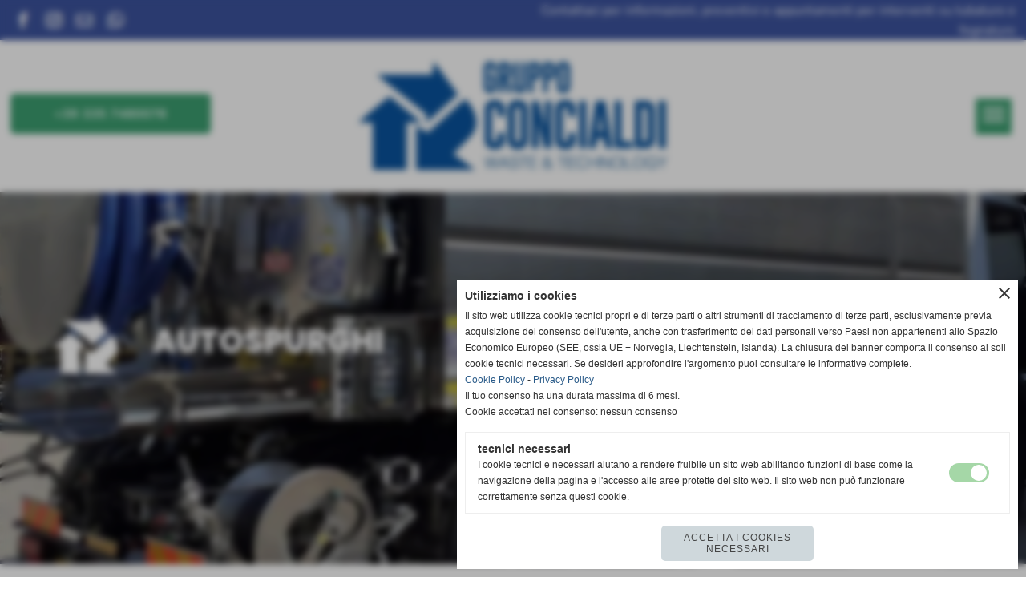

--- FILE ---
content_type: text/html; charset=UTF-8
request_url: https://www.risanamentofognaturetoscana.com/Contatti.htm
body_size: 9099
content:
<!-- T. scheda: 0.000 -->
<!-- T. pagine: 0.008 -->
<!DOCTYPE html>
<html lang="it">
<head>
<title>Contatti</title>
<meta charset="utf-8">
<meta name="description" content="Contatti">
<meta name="keywords" content="Contatti">
<link rel="canonical" href="https://www.risanamentofognaturetoscana.com/Contatti.htm"><meta http-equiv="Content-Security-Policy" content="upgrade-insecure-requests">
<meta property="og:author" content="www.risanamentofognaturetoscana.com">
<meta property="og:publisher" content="www.sitoper.it">
<meta name="generator" content="www.sitoper.it">
<meta name="robots" content="max-snippet:-1,max-image-preview:standard,max-video-preview:30"><!-- Allow web app to be run in full-screen mode - iOS. -->
<meta name="apple-mobile-web-app-capable" content="yes">
 <!-- Allow web app to be run in full-screen mode - Android. -->
<meta name="mobile-web-app-capable" content="yes">
<!-- Make the app title different than the page title - iOS. -->
<meta name="apple-mobile-web-app-title" content="Gruppo Concialdi">
<!-- Make the app title different than the page title and configure icons - Android. -->
<link rel="manifest" href="https://www.risanamentofognaturetoscana.com/appicon/manifest.json">
<!-- IE configuration for icons and colors is in browserconfig.xml -->
<meta name="msapplication-config" content="https://www.risanamentofognaturetoscana.com/appicon/browserconfig.xml" />
 <!-- Configure the status bar - iOS. -->
<meta name="apple-mobile-web-app-status-bar-style" content="">
<!-- iOS icons -->
<link rel="apple-touch-icon" sizes="57x57" href="https://www.risanamentofognaturetoscana.com/appicon/apple-icon-57x57.png">
<link rel="apple-touch-icon" sizes="60x60" href="https://www.risanamentofognaturetoscana.com/appicon/apple-icon-60x60.png">
<link rel="apple-touch-icon" sizes="72x72" href="https://www.risanamentofognaturetoscana.com/appicon/apple-icon-72x72.png">
<link rel="apple-touch-icon" sizes="76x76" href="https://www.risanamentofognaturetoscana.com/appicon/apple-icon-76x76.png">
<link rel="apple-touch-icon" sizes="114x114" href="https://www.risanamentofognaturetoscana.com/appicon/apple-icon-114x114.png">
<link rel="apple-touch-icon" sizes="120x120" href="https://www.risanamentofognaturetoscana.com/appicon/apple-icon-120x120.png">
<link rel="apple-touch-icon" sizes="144x144" href="https://www.risanamentofognaturetoscana.com/appicon/apple-icon-144x144.png">
<link rel="apple-touch-icon" sizes="152x152" href="https://www.risanamentofognaturetoscana.com/appicon/apple-icon-152x152.png">
<link rel="apple-touch-icon" sizes="180x180" href="https://www.risanamentofognaturetoscana.com/appicon/apple-icon-180x180.png">
<!-- Android icons -->
<link rel="icon" type="image/png" sizes="192x192" href="https://www.risanamentofognaturetoscana.com/appicon/android-icon-192x192.png">
<link rel="icon" type="image/png" sizes="32x32" href="https://www.risanamentofognaturetoscana.com/appicon/favicon-32x32.png">
<link rel="icon" type="image/png" sizes="96x96" href="https://www.risanamentofognaturetoscana.com/appicon/favicon-96x96.png">
<link rel="icon" type="image/png" sizes="16x16" href="https://www.risanamentofognaturetoscana.com/appicon/favicon-16x16.png">
<!-- Windows icons -->
<meta name="msapplication-TileImage" content="https://www.risanamentofognaturetoscana.com/appicon/ms-icon-144x144.png">
<link rel="shortcut icon" href="https://www.risanamentofognaturetoscana.com/appicon/favicon.ico" type="image/x-icon">
<!-- Windows dock color -->
<meta name="msapplication-TileColor" content="#ffffff">
<!-- Android dock color -->
<meta name="theme-color" content="">
	
<link rel="stylesheet preload" as="style" type="text/css" href="https://www.risanamentofognaturetoscana.com/fonts/material-icons/material-icons.css">
<link rel="stylesheet preload" as="style" type="text/css" href="https://www.server146.h725.net/fonts/nunito/nunito.css">
<link rel="stylesheet preload" as="style" type="text/css" href="https://www.server146.h725.net/fonts/open-sans/open-sans.css">
<link rel="stylesheet preload" as="style" type="text/css" href="https://www.server146.h725.net/fonts/poppins/poppins.css">
<link rel="stylesheet preload" as="style" type="text/css" href="https://www.server146.h725.net/fonts/roboto/roboto.css">
	
<link href="https://www.risanamentofognaturetoscana.com/css_personali/cachestile_larga1_2155.css" rel="stylesheet" type="text/css" media="all">
<meta name="viewport" content="width=device-width, initial-scale=1.0">
<meta name="format-detection" content="telephone=no">
<script src="https://www.risanamentofognaturetoscana.com/js/jquery.js"></script>
<script src="https://www.risanamentofognaturetoscana.com/js/datatimepicker/jquery.ui.timepicker.js?v=0.3.2" defer></script>
<link href="https://www.risanamentofognaturetoscana.com/js/datatimepicker/jquery.ui.timepicker.css?v=0.3.2" rel="stylesheet" type="text/css"/>
<script src="https://www.risanamentofognaturetoscana.com/js/jquery.ui.core.js"></script>
<script src="https://www.risanamentofognaturetoscana.com/js/datatimepicker/jquery.ui.datepicker.js" defer></script>
<script src="https://www.risanamentofognaturetoscana.com/js/datatimepicker/jquery.ui.timepicker-it.js" defer></script>
<script src="https://www.risanamentofognaturetoscana.com/js/datatimepicker/jquery.ui.datepicker-it.js" defer></script>
<link rel="stylesheet" href="https://www.risanamentofognaturetoscana.com/js/jquery-ui.css">

<script src="https://www.risanamentofognaturetoscana.com/js/libvarie.js?lu=16012026123225"></script>
<script src="https://www.risanamentofognaturetoscana.com/js/cookie/cookie.php?lu=16012026123225" defer></script>
<script src="https://www.risanamentofognaturetoscana.com/js/defer.php?lu=16012026123225" defer></script>
<script src="https://www.risanamentofognaturetoscana.com/js/menu.php?lu=16012026123225" defer></script>
<script src="https://www.risanamentofognaturetoscana.com/js/carrello.php?lu=16012026123225" defer></script>

<link rel="stylesheet preload" as="style" type="text/css" href="https://www.risanamentofognaturetoscana.com/js/slideshow/slideshow_css.php?lu=16012026123225">
<script src="https://www.risanamentofognaturetoscana.com/js/slideshow/slideshow_js.php?lu=16012026123225" defer></script>

<link rel="stylesheet preload" as="style" type="text/css" href="https://www.risanamentofognaturetoscana.com/js/slideshow2.0/slideshow_css.php?lu=16012026123225">
<script src="https://www.risanamentofognaturetoscana.com/js/slideshow2.0/slideshow_js.php?lu=16012026123225" defer></script>

<link rel="stylesheet preload" as="style" type="text/css" href="https://www.risanamentofognaturetoscana.com/js/calendario/calendario.css?lu=16012026123225">
<script src="https://www.risanamentofognaturetoscana.com/js/calendario/calendario.js?lu=16012026123225" defer></script>

<link rel="stylesheet preload" as="style" type="text/css" href="https://www.risanamentofognaturetoscana.com/js/boxscorrimento/boxscorrimento_css.php">
<script src="https://www.risanamentofognaturetoscana.com/js/boxscorrimento/boxscorrimento_js.php?lu=16012026123225" defer></script>

<link rel="stylesheet preload" as="style" type="text/css" href="https://www.risanamentofognaturetoscana.com/lightbox/lightbox_css.php?lu=16012026123225">
<script src="https://www.risanamentofognaturetoscana.com/lightbox/lightbox.js?lu=16012026123225" defer></script>

<script src="https://www.risanamentofognaturetoscana.com/js/inviaamico/inviaamico.js?lu=16012026123225" defer></script>

<!--Per rendere il sistema dei video di sfondo funzionante anche su explorer NON ELIMINARE LACIARE COSI-->
<!--[if lt IE 9]>
<script>
document.createElement('video');
</script>
<![endif]-->


<!-- NON SONO UN MODELLO -->	<script>
		var $jQCheckCampoAggiuntivo = jQuery.noConflict();
		
		$jQCheckCampoAggiuntivo(document).ready(function (index){
			
			$jQCheckCampoAggiuntivo("form[id^='moduloOrdine']").submit(function(index) {
				
				var selettore=$jQCheckCampoAggiuntivo(this).attr('id');
				var array=selettore.split('moduloOrdine');
				var trovate2=true;
				var patternemail = new RegExp(/^(("[\w-+\s]+")|([\w-+]+(?:\.[\w-+]+)*)|("[\w-+\s]+")([\w-+]+(?:\.[\w-+]+)*))(@((?:[\w-+]+\.)*\w[\w-+]{0,66})\.([a-z]{2,6}(?:\.[a-z]{2})?)$)|(@\[?((25[0-5]\.|2[0-4][\d]\.|1[\d]{2}\.|[\d]{1,2}\.))((25[0-5]|2[0-4][\d]|1[\d]{2}|[\d]{1,2})\.){2}(25[0-5]|2[0-4][\d]|1[\d]{2}|[\d]{1,2})\]?$)/i);
				var patterndate = new RegExp(/(?:0[1-9]|[12][0-9]|3[01])\/(?:0[1-9]|1[0-2])\/(?:19|20\d{2})/);
				
				$jQCheckCampoAggiuntivo("#moduloOrdine"+array[1]+" div[id^='ordinedatoaggiuntivovis_']").each(function (index, value) { 
					
					if(
						(!$jQCheckCampoAggiuntivo(this).find('input').val() || $jQCheckCampoAggiuntivo(this).find('input').val()=='undefined') && 
						(!$jQCheckCampoAggiuntivo(this).find('select').val() || $jQCheckCampoAggiuntivo(this).find('select').val()=='undefined') && 
						(!$jQCheckCampoAggiuntivo(this).find('textarea').val() || $jQCheckCampoAggiuntivo(this).find('textarea').val()=='undefined')
					)
					{
						trovate2=false;
					}
					else
					{
						//controllo i dati inseriti se email o data
						if($jQCheckCampoAggiuntivo(this).find('input').attr("id"))
						{
							var tipocampo = $jQCheckCampoAggiuntivo(this).find('input').attr("id").split('_');
							if(tipocampo[0]=='campoemail') 
							{
								if(!patternemail.test( $jQCheckCampoAggiuntivo(this).find('input').val() ))
								{
									trovate2=false;
								}								
							}
							else if(tipocampo[0]=='campodata')
							{
								if(!patterndate.test( $jQCheckCampoAggiuntivo(this).find('input').val() ))
								{
									trovate2=false;
								}
							}
						}						
					}													
				});
				
				if(!trovate2)
					{
					$jQCheckCampoAggiuntivo("#moduloOrdine"+array[1]+" #avvisocampiaggiuntivicomprasubito"+array[1]).show();
					return false;
					}
				else
					{
					$jQCheckCampoAggiuntivo("#moduloOrdine"+array[1]+" #avvisocampiaggiuntivicomprasubito"+array[1]).hide();
					}
			});
		});
	</script>
	
		
	
<style>

</style>
<!-- foglio stampa -->
<link rel="stylesheet" href="https://www.risanamentofognaturetoscana.com/css/stampa.css" media="print"> 

<!-- T. intestazionecss: 0.011 -->
	
<script>
var $jQPagina = jQuery.noConflict();
$jQPagina(document).ready(function (){
 
	initialize();
});

function initialize() {
}
</script>
<meta property="og:title" content="Contatti" />
<meta property="og:type" content="article" />
<meta property="og:url" content="https://www.risanamentofognaturetoscana.com/Contatti.htm" />
<meta property="og:description" content="Contatti" />

<meta name="twitter:creator" content="@risanamentofognaturetoscana.com" />
<meta name="twitter:site" content="@risanamentofognaturetoscana.com">
<meta name="twitter:title" content="">
<meta name="twitter:description" content="Contatti">
<meta name="twitter:domain" content="www.risanamentofognaturetoscana.com"></head>
<body id="pagine_aggiuntive-scheda-5" class="pagine_aggiuntive-root-5">
	<a href="#contenuto-main" class="skip-link">Salta al contenuto principale</a>
<!-- inizio oggetti liberi body --><!-- fine oggetti liberi body -->
	<div id="sfondo-sito">
		<div id="data-ora">18 Gennaio 2026</div>
		
	<div id="accessoriofisso01"></div><div id="accessoriofisso02"></div><div id="accessorio-iniziosito"></div>
	<header id="testa" role="banner">
	    <div id="testa-interna"><!-- inizio oggetti liberi testa -->
<!-- fine oggetti liberi testa -->
			<div class="contenitoreBox" id="contenitoreBox42">
				<div class="contenitoreBoxContenuto"><div class="contenitoreBoxColonna"><!-- no cache -->
<div class="box-generico ridotto "  id="box120">    
    <div class="boxContenuto">
		<div class="tab01">
		
			<!-- tab01 corpo -->
			<div class="tab01-corpo"><div class="contenitore-tab02">
			<div class="tab02">	
				
				<!-- tab02 corpo -->
				<div class="tab02-corpo">
						
						<div class="descrizione"><a href="https://www.facebook.com/Gruppo-Concialdi-102904593885266" title="icona facebook gruppo concialdi" target="_blank"><img src="https://www.risanamentofognaturetoscana.com/foto/grandi/fb-ico-1.jpg" alt="icona facebook gruppo concialdi" style="max-width: 100%;" width="33"/></a> <a href="https://www.instagram.com/gruppoconcialdi__/" title="icona instagram gruppo concialdi" target="_blank"><img src="https://www.risanamentofognaturetoscana.com/foto/grandi/inst-ico-1.jpg" alt="icona instagram gruppo concialdi" style="max-width: 100%;" width="33"/></a> <a href="mailto:info@gruppoconcialdi.it" title="Contattaci via email" rel="nofollow"><img src="https://www.risanamentofognaturetoscana.com/foto/grandi/ico-email-blu.jpg" alt="icona email gruppo concialdi" style="max-width: 100%;" width="33"/></a> <a href="https://api.whatsapp.com/send?phone=393357480078" title="icona whatsapp gruppo concialdi" rel="nofollow" target="_blank"><img src="https://www.risanamentofognaturetoscana.com/foto/grandi/ico-wa-blu.jpg" alt="icona whatsapp gruppo concialdi" style="max-width: 100%;" width="33"/></a></div>
						<div class="clear-left"></div>
				</div>
				</div></div>	
			</div>
		</div>  
    	</div>
</div><!-- T. box 120: 0.002 --></div><div class="contenitoreBoxColonna"><!-- no cache -->
<div class="box-generico ridotto "  id="box44">    
    <div class="boxContenuto">
		<div class="tab01">
		
			<!-- tab01 corpo -->
			<div class="tab01-corpo"><div class="contenitore-tab02">
			<div class="tab02">	
				
				<!-- tab02 corpo -->
				<div class="tab02-corpo">
						
						<div class="descrizione"><div style="text-align: right;"><span style="color: #ffffff;"><span style="font-size: 16px;">Contattaci per informazioni, preventivi e appuntamenti per interventi su tubature e fognature</span></span></div></div>
						<div class="clear-left"></div>
				</div>
				</div></div>	
			</div>
		</div>  
    	</div>
</div><!-- T. box 44: 0.001 --></div>
	            </div>
			</div><!-- T. contenitore 42: 0.003 -->
			<div class="contenitoreBox" id="contenitoreBox36">
				<div class="contenitoreBoxContenuto"><div class="contenitoreBoxColonna"><!-- no cache -->
<div class="box-generico ridotto "  id="box39">    
    <div class="boxContenuto">
		<div class="tab01">
		
			<!-- tab01 corpo -->
			<div class="tab01-corpo"><div class="contenitore-tab02">
			<div class="tab02">	
				
				<!-- tab02 corpo -->
				<div class="tab02-corpo">
						
						<div class="descrizione"><BR><div><a href="tel:+393357480078" title="telefono" class="bottone bottone-g">+39 335 7480078</a></div><BR></div>
						<div class="clear-left"></div>
				</div>
				</div></div>	
			</div>
		</div>  
    	</div>
</div><!-- T. box 39: 0.002 --></div><div class="contenitoreBoxColonna"><!-- no cache -->
<div class="box-generico ridotto "  id="box38">    
    <div class="boxContenuto">
		<div class="tab01">
		
			<!-- tab01 corpo -->
			<div class="tab01-corpo"><div class="contenitore-tab02">
			<div class="tab02 tab-nudo"><div class="tab02-area-foto"><div class="immagine align-center"><img src="/foto/grandi/logo-blu.jpg" sizes="(min-width: 1600px) 1600px, 100vw" srcset="/foto/grandi/logo-blu.jpg 1600w" alt="" width="1600" height="738">
				<input name="w_immagine_box" id="w_immagine_box_spec_38_1" type="hidden" value="1600">
				<input name="h_immagine_box" id="h_immagine_box_spec_38_1" type="hidden" value="738">
				</div></div>
				</div></div>	
			</div>
		</div>  
    	</div>
</div><!-- T. box 38: 0.002 --></div><div class="contenitoreBoxColonna"><!-- no cache --><!-- menu: 1 | eredita: no | chi eredita:  | tipo: burger -->
<div id="menu-burger-box1-37" class="menu-burger-box visibilita-solo-pc" title="apri il menu" role="button" tabindex="0" aria-controls="menu-burger-nav1-37" aria-expanded="false"><div class="menu-burger-box-contenuto"><span class="menu-burger-box-icona notranslate">menu</span></div></div>	
<nav id="menu-burger-nav1-37" class="menu-burger-nav visibilita-solo-pc" style="width: 300px; left: 100%;" data-aperturadirezione="dxsx" data-width="300px" data-tipoMenu="burger">
	<div class="menu-burger-nav-titolo">&nbsp;</div>
	<button id="menu-burger-nav-chiudi1-37" class="menu-burger-nav-chiudi notranslate" title="chiudi il menu">close</button>
	<ul>
				<li class="menu-burger-nav-tasto">
					<a href="https://www.risanamentofognaturetoscana.com/" title="Home" data-urlPulsante="" data-moduloPulsante="homepage">Home</a>
				</li>
				<li class="menu-burger-nav-tasto">
					<a href="https://www.risanamentofognaturetoscana.com/Chi-siamo.htm" title="Chi siamo" data-urlPulsante="Chi-siamo.htm" data-moduloPulsante="pagine_aggiuntive">Chi siamo</a>
				</li>
				<li class="menu-burger-nav-tasto">
					<a href="javascript:void(0)" style="pointer-events: none; cursor: default;" title="Servizi" data-urlPulsante="javascript:void(0)" data-moduloPulsante="">Servizi</a><span class="menu-burger-nav-tasto-aprichiudi notranslate" data-apri="keyboard_arrow_right" data-chiudi="keyboard_arrow_down" role="button" tabindex="0" aria-expanded="false" aria-controls="tendina-1-1">keyboard_arrow_right</span>
			<ul class="menu-burger-nav-tendina menu-burger-nav-tendina02" id="tendina-1-1">
				<li class="menu-burger-nav-tendina-tasto">
					<a href="https://www.risanamentofognaturetoscana.com/fresatura-occlusioni-fogne.htm" title="Fresatura occlusioni fognature" data-urlPulsante="fresatura-occlusioni-fogne.htm" data-moduloPulsante="pagine_aggiuntive">Fresatura occlusioni fogne</a>
				</li>
				<li class="menu-burger-nav-tendina-tasto">
					<a href="https://www.risanamentofognaturetoscana.com/risanamento-fogne-e-tubi.htm" title="Risanamento fogne e tubi senza scavo" data-urlPulsante="risanamento-fogne-e-tubi.htm" data-moduloPulsante="pagine_aggiuntive">Risanamento</a>
				</li>
				<li class="menu-burger-nav-tendina-tasto">
					<a href="https://www.risanamentofognaturetoscana.com/pronto-intervento-spurghi.htm" title="Pronto intervento spurghi" data-urlPulsante="pronto-intervento-spurghi.htm" data-moduloPulsante="pagine_aggiuntive">Pronto intervento spurghi</a>
				</li>
				<li class="menu-burger-nav-tendina-tasto">
					<a href="https://www.risanamentofognaturetoscana.com/videoispezioni.htm" title="Videoispezioni" data-urlPulsante="videoispezioni.htm" data-moduloPulsante="pagine_aggiuntive">Videoispezioni</a>
				</li>
				<li class="menu-burger-nav-tendina-tasto">
					<a href="https://www.risanamentofognaturetoscana.com/smaltimento-rifiuti-speciali.htm" title="Smaltimento rifiuti speciali" data-urlPulsante="smaltimento-rifiuti-speciali.htm" data-moduloPulsante="pagine_aggiuntive">Smaltimento rifiuti speciali</a>
				</li>
				<li class="menu-burger-nav-tendina-tasto">
					<a href="https://www.risanamentofognaturetoscana.com/escavatore-a-risucchio.htm" title="Escavatore a risucchio" data-urlPulsante="escavatore-a-risucchio.htm" data-moduloPulsante="pagine_aggiuntive">Escavatore a risucchio</a>
				</li>
				<li class="menu-burger-nav-tendina-tasto">
					<a href="https://www.risanamentofognaturetoscana.com/bonifiche-ambientali-di-siti-inquinati.htm" title="Bonifiche ambientali di siti inquinati" data-urlPulsante="bonifiche-ambientali-di-siti-inquinati.htm" data-moduloPulsante="pagine_aggiuntive">Bonifiche ambientali di siti inquinati</a>
				</li>
				<li class="menu-burger-nav-tendina-tasto">
					<a href="https://www.risanamentofognaturetoscana.com/smaltimento-rifiuti-da-cantiere.htm" title="Smaltimento rifiuti da cantiere" data-urlPulsante="smaltimento-rifiuti-da-cantiere.htm" data-moduloPulsante="pagine_aggiuntive">Smaltimento rifiuti da cantiere</a>
				</li>
				<li class="menu-burger-nav-tendina-tasto">
					<a href="https://www.risanamentofognaturetoscana.com/intermediazione-e-smaltimento-rifiuti.htm" title="Intermediazione e smaltimento rifiuti" data-urlPulsante="intermediazione-e-smaltimento-rifiuti.htm" data-moduloPulsante="pagine_aggiuntive">Intermediazione e smaltimento rifiuti</a>
				</li>
				<li class="menu-burger-nav-tendina-tasto">
					<a href="https://www.risanamentofognaturetoscana.com/analisi-rifiuti.htm" title="Analisi rifiuti" data-urlPulsante="analisi-rifiuti.htm" data-moduloPulsante="pagine_aggiuntive">Analisi rifiuti</a>
				</li>
				<li class="menu-burger-nav-tendina-tasto">
					<a href="https://www.risanamentofognaturetoscana.com/localizzazione-satellitare-di-tubazioni-e-fognature.htm" title="Localizzazione satellitare di tubazioni e fognature" data-urlPulsante="localizzazione-satellitare-di-tubazioni-e-fognature.htm" data-moduloPulsante="pagine_aggiuntive">Localizzazione satellitare di tubazioni e fognature</a>
				</li>
				<li class="menu-burger-nav-tendina-tasto">
					<a href="https://www.risanamentofognaturetoscana.com/bonifica-da-guano-piccioni.htm" title="Bonifica da guano piccioni" data-urlPulsante="bonifica-da-guano-piccioni.htm" data-moduloPulsante="pagine_aggiuntive">Bonifica da guano piccioni</a>
				</li>
				<li class="menu-burger-nav-tendina-tasto">
					<a href="https://www.risanamentofognaturetoscana.com/sanificazioni-e-disinfezioni-di-ambienti-interni-ed-esterni.htm" title="Sanificazioni e disinfezioni di ambienti interni ed esterni" data-urlPulsante="sanificazioni-e-disinfezioni-di-ambienti-interni-ed-esterni.htm" data-moduloPulsante="pagine_aggiuntive">Sanificazioni e disinfezioni di ambienti interni ed esterni</a>
				</li>
				<li class="menu-burger-nav-tendina-tasto">
					<a href="https://www.risanamentofognaturetoscana.com/derattizzazione-topi-e-ratti.htm" title="Derattizzazione topi e ratti" data-urlPulsante="derattizzazione-topi-e-ratti.htm" data-moduloPulsante="pagine_aggiuntive">Derattizzazione topi e ratti</a>
				</li>
				<li class="menu-burger-nav-tendina-tasto">
					<a href="https://www.risanamentofognaturetoscana.com/smaltimento-carta-e-cartone.htm" title="Smaltimento carta e cartone" data-urlPulsante="smaltimento-carta-e-cartone.htm" data-moduloPulsante="pagine_aggiuntive">Smaltimento carta e cartone</a>
				</li>
				<li class="menu-burger-nav-tendina-tasto">
					<a href="https://www.risanamentofognaturetoscana.com/noleggio-bagni-mobili-e-chimici.htm" title="Noleggio bagni mobili e chimici" data-urlPulsante="noleggio-bagni-mobili-e-chimici.htm" data-moduloPulsante="pagine_aggiuntive">Noleggio bagni mobili e chimici</a>
				</li>
				<li class="menu-burger-nav-tendina-tasto">
					<a href="https://www.risanamentofognaturetoscana.com/corsi-di-formazione-Concialdi-per-raccolta-e-smaltimento-rifiuti.htm" title="Corsi di formazione Concialdi per raccolta e smaltimento rifiuti" data-urlPulsante="corsi-di-formazione-Concialdi-per-raccolta-e-smaltimento-rifiuti.htm" data-moduloPulsante="pagine_aggiuntive">Corsi di formazione Concialdi per raccolta e smaltimento rifiuti</a>
				</li>
			</ul>
				</li>
				<li class="menu-burger-nav-tasto">
					<a href="https://www.risanamentofognaturetoscana.com/Le-nostre-news.htm" title="Le nostre news" data-urlPulsante="Le-nostre-news.htm" data-moduloPulsante="news">Le nostre news</a>
				</li>
				<li class="menu-burger-nav-tasto">
					<a href="https://www.risanamentofognaturetoscana.com/parlano-di-noi.htm" title="Parlano di noi" data-urlPulsante="parlano-di-noi.htm" data-moduloPulsante="news">Parlano di noi</a>
				</li>
				<li class="menu-burger-nav-tasto">
					<a href="https://www.risanamentofognaturetoscana.com/Contatti.htm" title="Contatti" data-urlPulsante="Contatti.htm" data-moduloPulsante="pagine_aggiuntive">Contatti</a>
				</li>
	</ul>
</nav><!-- T. menu 37 parziale1: 0.000 | parziale2: 0.004 --><!-- T. menu 37: 0.004 --></div>
	            </div>
			</div><!-- T. contenitore 36: 0.009 -->		
	    <!-- CHIUSURA DI testa-interna -->
		</div>
	<!-- CHIUSURA DI testa -->
	</header>
	
	<div id="accessorio-iniziocontenuti"></div>		<div id="corpo-contenitore">
			<div id="corpo-contenuto-paginainterna">
								<div id="contenuti" class="pagine_aggiuntive-scheda scheda">
				
				<main class="pag00" id="contenuto-main" role="main">
										<div class="pag00-corpo">
																
								<!-- pag01 - contenuti -->
								<article class="pag01">
																		<div class="pag01-corpo">
											<div class="testo">
		
            <div class="paragrafoPagina tipoparagrafotesto" id="paragrafoPagina27">
            
                <div class="paragrafoPaginaContenuto">   
				    <div class="pag02">											
    					<div class="pag02-corpo">
    						<div class="titoli-sottobanda"><img src="https://www.risanamentofognaturetoscana.com/foto/grandi/concialdi-04p-1.png" width="150"> AUTOSPURGHI</div>	</div>	
                    </div>	      
                </div>	
			</div>
		
            <div class="paragrafoPagina tipoparagrafotesto" id="paragrafoPagina4">
            
                <div class="paragrafoPaginaContenuto">   
				    <div class="pag02">											
    					<div class="pag02-corpo">
    						<div align="justify">Il Gruppo Concialdi di Castelfiorentino, provincia di Firenze, &egrave; il nostro gruppo aziendale attivo da tanti anni nei servizi ambientali a tutto tondo. Ci occupiamo, infatti, dello spurgo alle fresature e risanamenti.</div>	</div>	
                    </div>	      
                </div>	
			</div>	
		<div class="contenitoreParagrafi" id="contenitoreParagrafi28">
            <div class="contenitoreParagrafiContenuto"><div class="contenitoreParagrafiColonna">
		
            <div class="paragrafoPagina tipoparagrafotesto" id="paragrafoPagina30">
            
                <div class="paragrafoPaginaContenuto">   
				    <div class="pag02">
    					<header class="pag02-testa">
							<div class="titolo">INDIRIZZO</div>
    					</header>											
    					<div class="pag02-corpo">
    						Via Barbieri, 7C<BR>50051 Castelfiorentino FI	</div>	
                    </div>	      
                </div>	
			</div>
		
            <div class="paragrafoPagina tipoparagrafotesto" id="paragrafoPagina31">
            
                <div class="paragrafoPaginaContenuto">   
				    <div class="pag02">
    					<header class="pag02-testa">
							<div class="titolo">CONTATTI</div>
    					</header>											
    					<div class="pag02-corpo">
    						<a href="mailto:info@gruppoconcialdi.it">info@gruppoconcialdi.it</a><div><a href="tel:+393357480078">+39 335 7480078</a></div>	</div>	
                    </div>	      
                </div>	
			</div>
		
            <div class="paragrafoPagina tipoparagrafotesto" id="paragrafoPagina32">
            
                <div class="paragrafoPaginaContenuto">   
				    <div class="pag02">
    					<header class="pag02-testa">
							<div class="titolo">ORARI DI APERTURA</div>
    					</header>											
    					<div class="pag02-corpo">
    						Lun - Dom Aperto 24 ore<BR><BR>Uffici<BR>Lun - Ven 08:30 - 17:30	</div>	
                    </div>	      
                </div>	
			</div></div><div class="contenitoreParagrafiColonna">
		
            <div class="paragrafoPagina tipoparagrafoformrichiestainfo" id="paragrafoPagina29">
            
                <div class="paragrafoPaginaContenuto">   
				    <div class="pag02">
    					<header class="pag02-testa">
							<div class="titolo">CONTATTI</div>
    					</header>											
    					<div class="pag02-corpo">
    						
			<a name="Formrichiesteinfo1529" class="nascosto">form di richiesta informazioni</a>Riempi il modulo sottostante per richiedere un contatto. <BR>Un nostro incaricato ti risponder&agrave; il prima possibile.<BR>Grazie.<div class="paragrafo">I campi in grassetto sono obbligatori.</div>
			<form action="formrichiesteinfo.php" name="moduloFormrichiesteinfo1529" id="moduloFormrichiesteinfo1529" method="post" enctype="multipart/form-data">
					<div class="formcontattiriga">
						<div class="formcontattirigacampo"><label for="dato1" class="formcontattirigacampo-nome bold">Nome e Cognome</label><input type="text" name="dato1" id="dato1" value="" placeholder="" autocomplete="off" aria-required="true">
						</div>
					</div>
					<div class="formcontattiriga">
						<div class="formcontattirigacampo"><label for="dato3" class="formcontattirigacampo-nome bold">Telefono</label><input type="text" name="dato3" id="dato3" value="" placeholder="" autocomplete="off" aria-required="true">
						</div>
						<div class="formcontattirigacampo"><label for="dato5" class="formcontattirigacampo-nome bold">E-mail</label><input type="text" name="dato5" id="dato5" value="" placeholder="" autocomplete="off" aria-required="true">
						</div>
					</div>
					<div class="formcontattiriga">
						<div class="formcontattirigacampo"><label for="dato7" class="formcontattirigacampo-nome bold">Messaggi</label><textarea name="dato7" id="dato7" placeholder=""  rows="3" autocomplete="off" aria-required="true"></textarea>
						</div>
				</div>
<div id="accettazione-6-8" class="area-accettazioni"><input class="accettazione-input" name="accettazione6-8" id="accettazione6-8" type="checkbox" value="si"><div class="accettazione-label"><label for="accettazione6-8"><span class="bold">autorizzo il trattamento dei miei dati personali</span></label> <a href="Informativa-Privacy.htm" target="_blank" title="leggi Informativa Privacy. aperto in una nuova finestra" rel="nofollow">(Testo completo)</a>&nbsp;<span class="nascosto">obbligatorio</span>
	</div>
</div>
<input name="paginaPhpAccettazione" id="paginaPhpAccettazione" type="hidden" value="">
<input name="idspecificaAccettazione" id="idspecificaAccettazione" type="hidden" value="1">
<input name="AccettazioneSoloPrivacy" id="AccettazioneSoloPrivacy" type="hidden" value=""><input type="hidden" name="num_email" value="0">
		<div id="formcaptchaContenitore_form">
		<div class="formcaptcha">
			<div class="bold">
				<label for="fcptform">codice di protezione</label>
			</div>
			<div class="contenitoreCaptcha">
				<img src="https://www.risanamentofognaturetoscana.com/captcha.php?par_fcpt=form&tmp=1768723940" alt="generic image" style="">
				<span class="refreshCaptcha" id="refreshCaptcha_form">refresh</span>
			</div>
			<BR>
 			<input type="text" name="fcptform" id="fcptform" value="" placeholder="inserisci il codice" style="width: 200px; margin-top: 10px;">
 			<input type="hidden" name="par_fcpt" value="form">
		</div></div>
					<div class="pulsante">
						<input name="self" type="hidden" value="/scheda.php?par=Contatti">
						<input name="request_uri" type="hidden" value="/Contatti.htm">
						<input name="idformcontatto" id="idformcontatto" type="hidden" value="1529">
						<input name="idform" id="idform" type="hidden" value="1">
						<input name="modulo" id="modulo" type="hidden" value="pagine_aggiuntive">
						<input name="idspecifica" id="idspecifica" type="hidden" value="5">
						<input name="idspecificaperform" id="idspecificaperform" type="hidden" value="5">
						<input name="idspecificasezione" id="idspecificasezione" type="hidden" value="29">
						<input name="indirizzoemailoggetto" id="indirizzoemailoggetto" type="hidden" value="">
						<input name="azione" id="azione" type="hidden" value="invia">
						<input name="submit" id="submit" type="submit" value="Invia" title="Invia" class="bottone bottone-g bottone-submit" >
					</div>			
			</form>	</div>	
                    </div>	      
                </div>	
			</div></div>	                    
            </div>			
            			
		</div>
		
            <div class="paragrafoPagina tipoparagrafocodice" id="paragrafoPagina235">
            
                <div class="paragrafoPaginaContenuto">   
				    <div class="pag02">											
    					<div class="pag02-corpo">
    						<div class="align-center"><iframe src="https://www.google.com/maps/embed?pb=!1m18!1m12!1m3!1d1445.1101370603546!2d10.960964658288614!3d43.581127994780964!2m3!1f0!2f0!3f0!3m2!1i1024!2i768!4f13.1!3m3!1m2!1s0x132a6ab90c128309%3A0x36afa4f87f6bab68!2sVia%20Vittorio%20Barbieri%2C%207C%2C%2050051%20Castelfiorentino%20FI%2C%20Italia!5e0!3m2!1sit!2sus!4v1657288810304!5m2!1sit!2sus" width="100%" height="450" style="border:0;" allowfullscreen="" loading="lazy" referrerpolicy="no-referrer-when-downgrade"></iframe></div>	</div>	
                    </div>	      
                </div>	
			</div></div>									</div> 	
																	</article>
								<!-- FINE pag01 - contenuti -->								
													</div>					
				    				</main>	
		    <!-- FINE ZONA DEI CONTENUTI -->
		    </div>
		        
			<div class="cancellatore-corpo"></div>
		</div>
	</div>
	<hr>
	<div id="accessorio-finecontenuti"></div>
<!-- T. schedatemplate: 0.033 -->
<footer id="piede-contenitore" role="contentinfo">
	<!-- inizio oggetti liberi piede -->
<!-- fine oggetti liberi piede -->	
	<div id="piede-contenuto">		
		<!-- no cache -->
<div class="box-generico largo "  id="box107">    
    <div class="boxContenuto">
		<div class="tab01">
		
			<!-- tab01 corpo -->
			<div class="tab01-corpo"><div class="contenitore-tab02">
			<div class="tab02">	
				
				<!-- tab02 corpo -->
				<div class="tab02-corpo">
						<div class="tab02-area-foto"><div class="immagine align-center"><img src="/foto/grandi/icona-contatti-gruppo-concialdi-raccolta-rifiuti-firenze.jpg" sizes="(min-width: 87px) 87px, 100vw" srcset="/foto/grandi/icona-contatti-gruppo-concialdi-raccolta-rifiuti-firenze.jpg 87w" alt="icona contatti Gruppo Concialdi, raccolta rifiuti firenze" width="87" height="87">
				<input name="w_immagine_box" id="w_immagine_box_spec_107_1" type="hidden" value="87">
				<input name="h_immagine_box" id="h_immagine_box_spec_107_1" type="hidden" value="87">
				</div></div><div class="tab02-area-testo"><div style="text-align: center;"><span style="color: #ffffff;"><span style="font-size: 28px; font-weight: 800; font-family: Poppins;">Per qualsiasi informazione contattaci</span><BR><BR><a href="tel:+39 335 7480078"><span style="font-size: 22px;">+39 335 7480078</span></a></span></div><BR><a href="https://www.risanamentofognaturetoscana.com/Contatti.htm" title="leggi di pi&ugrave;" class="bottone bottone-bianco">CONTATTACI</a></div>
				</div>
				</div></div>	
			</div>
		</div>  
    	</div>
</div><!-- T. box 107: 0.002 -->
			<div class="contenitoreBox" id="contenitoreBox108">
				<div class="contenitoreBoxContenuto"><div class="contenitoreBoxColonna"><!-- no cache -->
<div class="box-generico largo "  id="box109">    
    <div class="boxContenuto">
		<div class="tab01">
		
			<!-- tab01 corpo -->
			<div class="tab01-corpo"><div class="contenitore-tab02">
			<div class="tab02">	
				
				<!-- tab02 corpo -->
				<div class="tab02-corpo">
						
						<div class="descrizione"><div style="text-align: center;"><span style="color: #3D549F; font-size: 20px; font-weight: 800; font-family: Poppins;">SEDE</span></div><div style="text-align: center;"><BR>Via Barbieri, 7C<BR><BR>50051 Castelfiorentino FI</div></div>
						<div class="clear-left"></div>
				</div>
				</div></div>	
			</div>
		</div>  
    	</div>
</div><!-- T. box 109: 0.001 --></div><div class="contenitoreBoxColonna"><!-- no cache -->
<div class="box-generico largo "  id="box110">    
    <div class="boxContenuto">
		<div class="tab01">
		
			<!-- tab01 corpo -->
			<div class="tab01-corpo"><div class="contenitore-tab02">
			<div class="tab02">	
				
				<!-- tab02 corpo -->
				<div class="tab02-corpo">
						
						<div class="descrizione"><div style="text-align: center;"><span style="color: #3D549F; font-size: 20px; font-weight: 800; font-family: Poppins;">RECAPITI</span></div><div style="text-align: center;"><BR>+39 0571 1771191<BR><BR>Urgenze: +39 335 7480078<BR><BR><a href="mailto:info@gruppoconcialdi.it">info@gruppoconcialdi.it</a></div><div style="text-align: center;"><a href="mailto:info@risanamentofognaturetoscana.com">info@risanamentofognaturetoscana.com</a></div></div>
						<div class="clear-left"></div>
				</div>
				</div></div>	
			</div>
		</div>  
    	</div>
</div><!-- T. box 110: 0.001 --></div><div class="contenitoreBoxColonna"><!-- no cache -->
<div class="box-generico largo "  id="box111">    
    <div class="boxContenuto">
		<div class="tab01">
		
			<!-- tab01 corpo -->
			<div class="tab01-corpo"><div class="contenitore-tab02">
			<div class="tab02">	
				
				<!-- tab02 corpo -->
				<div class="tab02-corpo">
						
						<div class="descrizione"><div style="text-align: center;"><span style="color: #3D549F; font-size: 20px; font-weight: 800; font-family: Poppins;">ORARI DI APERTURA</span></div><div style="text-align: center;"><BR>Lun - Dom Aperto 24 ore<BR><BR>Uffici<BR>Lun - Ven 08:30 - 17:30</div></div>
						<div class="clear-left"></div>
				</div>
				</div></div>	
			</div>
		</div>  
    	</div>
</div><!-- T. box 111: 0.001 --></div>
	            </div>
			</div><!-- T. contenitore 108: 0.005 -->
			<div class="contenitoreBox" id="contenitoreBox113">
				<div class="contenitoreBoxContenuto"><div class="contenitoreBoxColonna"><!-- no cache -->
<div class="box-generico largo "  id="box114">    
    <div class="boxContenuto">
		<div class="tab01">
		
			<!-- tab01 corpo -->
			<div class="tab01-corpo"><div class="contenitore-tab02">
			<div class="tab02">	
				
				<!-- tab02 corpo -->
				<div class="tab02-corpo">
						
						<div class="descrizione"><div style="text-align: center;"><a href="https://www.facebook.com/Gruppo-Concialdi-102904593885266" title="icona facebook gruppo concialdi" target="_blank"><img src="https://www.risanamentofognaturetoscana.com/foto/grandi/ico-0014.jpg" alt="icona facebook gruppo concialdi" width="30" style="max-width: 100%;"/></a></div></div>
						<div class="clear-left"></div>
				</div>
				</div></div>	
			</div>
		</div>  
    	</div>
</div><!-- T. box 114: 0.002 --></div><div class="contenitoreBoxColonna"><!-- no cache -->
<div class="box-generico largo "  id="box115">    
    <div class="boxContenuto">
		<div class="tab01">
		
			<!-- tab01 corpo -->
			<div class="tab01-corpo"><div class="contenitore-tab02">
			<div class="tab02">	
				
				<!-- tab02 corpo -->
				<div class="tab02-corpo">
						
						<div class="descrizione"><div style="text-align: center;"><a href="https://www.instagram.com/gruppoconcialdi__/" title="icona instagram gruppo concialdi" target="_blank"><img src="https://www.risanamentofognaturetoscana.com/foto/grandi/ico-0015.jpg" alt="icona instagram gruppo concialdi" width="30" style="max-width: 100%;"/></a></div></div>
						<div class="clear-left"></div>
				</div>
				</div></div>	
			</div>
		</div>  
    	</div>
</div><!-- T. box 115: 0.001 --></div><div class="contenitoreBoxColonna"><!-- no cache -->
<div class="box-generico largo "  id="box116">    
    <div class="boxContenuto">
		<div class="tab01">
		
			<!-- tab01 corpo -->
			<div class="tab01-corpo"><div class="contenitore-tab02">
			<div class="tab02">	
				
				<!-- tab02 corpo -->
				<div class="tab02-corpo">
						
						<div class="descrizione"><div style="text-align: center;"><a href="mailto:info@gruppoconcialdi.it" title="icona email gruppo concialdi"><img src="https://www.risanamentofognaturetoscana.com/foto/grandi/ico-0016.jpg" alt="icona email gruppo concialdi" width="30" style="max-width: 100%;"/></a></div></div>
						<div class="clear-left"></div>
				</div>
				</div></div>	
			</div>
		</div>  
    	</div>
</div><!-- T. box 116: 0.001 --></div><div class="contenitoreBoxColonna"><!-- no cache -->
<div class="box-generico largo "  id="box117">    
    <div class="boxContenuto">
		<div class="tab01">
		
			<!-- tab01 corpo -->
			<div class="tab01-corpo"><div class="contenitore-tab02">
			<div class="tab02">	
				
				<!-- tab02 corpo -->
				<div class="tab02-corpo">
						
						<div class="descrizione"><div style="text-align: center;"><a href="https://api.whatsapp.com/send?phone=393357480078" title="Contattaci con WhatsApp" rel="nofollow" target="_blank"><img src="https://www.risanamentofognaturetoscana.com/foto/grandi/ico-0017.jpg" style="max-width: 100%;" alt="icona whatsapp gruppo concialdi" width="30"/></a></div></div>
						<div class="clear-left"></div>
				</div>
				</div></div>	
			</div>
		</div>  
    	</div>
</div><!-- T. box 117: 0.001 --></div>
	            </div>
			</div><!-- T. contenitore 113: 0.007 --><!-- no cache -->
<div class="box-generico largo "  id="box112">    
    <div class="boxContenuto">
		<div class="tab01">
		
			<!-- tab01 corpo -->
			<div class="tab01-corpo"><div class="contenitore-tab02">
			<div class="tab02">	
				
				<!-- tab02 corpo -->
				<div class="tab02-corpo">
						
						<div class="descrizione"><div style="text-align: center;">&Iota;P.I. 06212790486 | <a href="https://www.risanamentofognaturetoscana.com/Informativa-Privacy.htm" title="Privacy Policy" rel="nofollow">Privacy Policy</a> | <a href="https://www.risanamentofognaturetoscana.com/Informativa-sui-cookies.htm" title="Cookie Policy" rel="nofollow">Cookie Policy &Iota;</a> <span style="color: #2c30aa;"><a href="https://www.risanamentofognaturetoscana.com/accessibilita-1.htm" style="">Accessibilit&agrave;</a></span></div><BR></div>
						<div class="clear-left"></div>
				</div>
				</div></div><div class="contenitore-tab02">
			<div class="tab02 tab-nudo">
				</div></div>	
			</div>
		</div>  
    	</div>
</div><!-- T. box 112: 0.002 --><!-- no cache -->
<div class="box-generico largo "  id="box118">    
    <div class="boxContenuto">
		<div class="tab01">
		
			<!-- tab01 corpo -->
			<div class="tab01-corpo"><div class="contenitore-tab02">
			<div class="tab02">	
				
				<!-- tab02 corpo -->
				<div class="tab02-corpo">
						
						<div class="descrizione"><span style="color: #ffffff;"><div style="text-align: center;"><a href="https://www.risanamentofognaturetoscana.com/" title="home page">HOME</a> | <a href="https://www.risanamentofognaturetoscana.com/Chi-siamo.htm" title="Chi siamo">CHI SIAMO</a> | <a href="https://www.risanamentofognaturetoscana.com/servizi-1.htm" title="Servizi">SERVIZI</a> | <a href="https://www.risanamentofognaturetoscana.com/news-risanamento-fognature.htm" title="News">NEWS</a> | <a href="https://www.risanamentofognaturetoscana.com/Contatti.htm" title="Contatti">CONTATTI</a></div></span></div>
						<div class="clear-left"></div>
				</div>
				</div></div>	
			</div>
		</div>  
    	</div>
</div><!-- T. box 118: 0.001 -->		
	</div>
</footer>
		<!-- T. piede: 0.018 -->

<div id="firma" role="region" aria-label="Crediti del sito">
	<a href="https://www.sitoper.it" title="crerare sito web">Realizzazione siti web www.sitoper.it</a>
</div><div id="windows_confirm_delete">
    <div id="windows_confirm_delete_label"></div>    
    <div id="windows_confirm_delete_button"></div>
</div>
<button type="button" id="tornasu" class="tornasu" aria-label="Torna all'inizio">
  <img src="/img/torna-su.png" alt="" aria-hidden="true" role="presentation">
</button>
	<aside id="risoluzioneschermo" style="display: none;">
	<span id="risoluzionedimensione"> × </span><span id="detectmobile">no</span><span id="stilemobileattivo">mobilesi</span> - DetectMobile: no (stile mobile: mobilesi && session windowwidth: )</aside>
<aside id="linguabrowsersitoweb" style="display: none;">
	<div id="linguabrowser"></div>
	<div id="linguasitoweb"></div>
</aside>
	<!--
-->
<div id="area-cookie2021-promemoria" title="Apri impostazioni cookies" role="button" tabindex="0" aria-haspopup="dialog" aria-controls="area-cookie2021" aria-label="Apri impostazioni cookies"><span class="material-icons notranslate" aria-hidden="true">cookie</span></div>
<div id="area-cookie2021-sfondo" style="display: none;" aria-hidden="true"></div>
<div id="area-cookie2021" style="display: none;" role="dialog" aria-modal="true" aria-labelledby="cookie2021-title" aria-describedby="cookie2021-desc">
	<span id="area-cookie2021-chiudi" class="material-icons notranslate" title="Chiudi il banner e accetta i cookies necessari" role="button" tabindex="0" aria-label="Chiudi il banner e accetta i cookies necessari">close</span>
	<div class="area-cookie2021-contenuto">	
		<div class="area-cookie2021-contenuto-titolo" id="cookie2021-title">Utilizziamo i cookies</div>		
		<div class="area-cookie2021-contenuto-info" id="cookie2021-desc">
			<div>Il sito web utilizza cookie tecnici propri e di terze parti o altri strumenti di tracciamento di terze parti, esclusivamente previa acquisizione del consenso dell'utente, anche con trasferimento dei dati personali verso Paesi non appartenenti allo Spazio Economico Europeo (SEE, ossia UE + Norvegia, Liechtenstein, Islanda). La chiusura del banner comporta il consenso ai soli cookie tecnici necessari. Se desideri approfondire l'argomento puoi consultare le informative complete.</div>
			<div><a href="Informativa-sui-cookies.htm" title="Cookie Policy" rel="nofollow">Cookie Policy</a> - <a href="Informativa-Privacy.htm" title="Privacy Policy" rel="nofollow">Privacy Policy</a></div>
			<div id="statoconsensocookiebanner">Il tuo consenso ha una durata massima di 6 mesi.<BR>Cookie accettati nel consenso: nessun consenso<BR></div>
		</div>		
		<div class="area-cookie2021-contenuto-dettagli">
			<div class="area-cookie2021-contenuto-dettagli-cookie" style="display: block;">					
				<div class="area-cookie2021-contenuto-dettagli-cookie-blocco">
					<div class="area-cookie2021-contenuto-dettagli-cookie-blocco-info">
						<div class="area-cookie2021-contenuto-dettagli-cookie-blocco-nome" id="nome_necessary">
							tecnici necessari
						</div>
						<div class="area-cookie2021-contenuto-dettagli-cookie-blocco-descrizione" id="desc_necessary">
							I cookie tecnici e necessari aiutano a rendere fruibile un sito web abilitando funzioni di base come la navigazione della pagina e l'accesso alle aree protette del sito web. Il sito web non può funzionare correttamente senza questi cookie.
						</div>
					</div>
					<div class="area-cookie2021-contenuto-dettagli-cookie-blocco-consenso" aria-disabled="true" role="presentation" aria-hidden="true">
						<input type="checkbox" id="label_consensocookienecessary" aria-describedby="nome_necessary desc_necessary" aria-label="tecnici necessari (non modificabile)" disabled checked>
						<label for="label_consensocookienecessary" class="interruttore sbiadito" title="tecnici necessari">
							<span class="nascosto">tecnici necessari (non modificabile)</span>
							<span class="interruttoreslider round disabilitato" aria-hidden="true"></span>
						</label>						
					</div>
				</div>	
			</div>		
		</div>		
		<div class="area-cookie2021-contenuto-pulsanti">
			<div id="area-cookie2021-necessari" class="bottone bottone-p bottone-cookie2021" title="Accetta i cookies necessari" role="button" tabindex="0" aria-label="Accetta i cookies necessari">Accetta i cookies necessari</div>
		</div>
	</div>	
</div></div>
<div id="accessorio-finepiede"></div>
<!-- 51t0p3r-51am0-1-p1u-b3ll1 | /Contatti.htm | /scheda.php?par=Contatti | pagine.php?pagina=5 | 81.4.100.229 | OK140 | 0.063 | PHP 7.2.24 -->
	<input type="hidden" id="requestUriDoveSono" name="requestUriDoveSono" value="Contatti.htm">
	<input type="hidden" id="phpSelfDoveSono" name="phpSelfDoveSono" value="scheda.php">
	<input type="hidden" id="phpSelfDoveSono2" name="phpSelfDoveSono2" value="pagine.php">
	<input type="hidden" id="queryStringDoveSono" name="queryStringDoveSono" value="par=Contatti">
	<input type="hidden" id="queryStringDoveSono2" name="queryStringDoveSono2" value="pagina=5">
	<input type="hidden" id="moduloDoveSono" name="moduloDoveSono" value="pagine_aggiuntive">
	<input type="hidden" id="array_menu_dedicato_dipendedasezione" name="array_menu_dedicato_dipendedasezione" value=""></body>
</html>
<!--FINEA-->
<!--FINEB-->